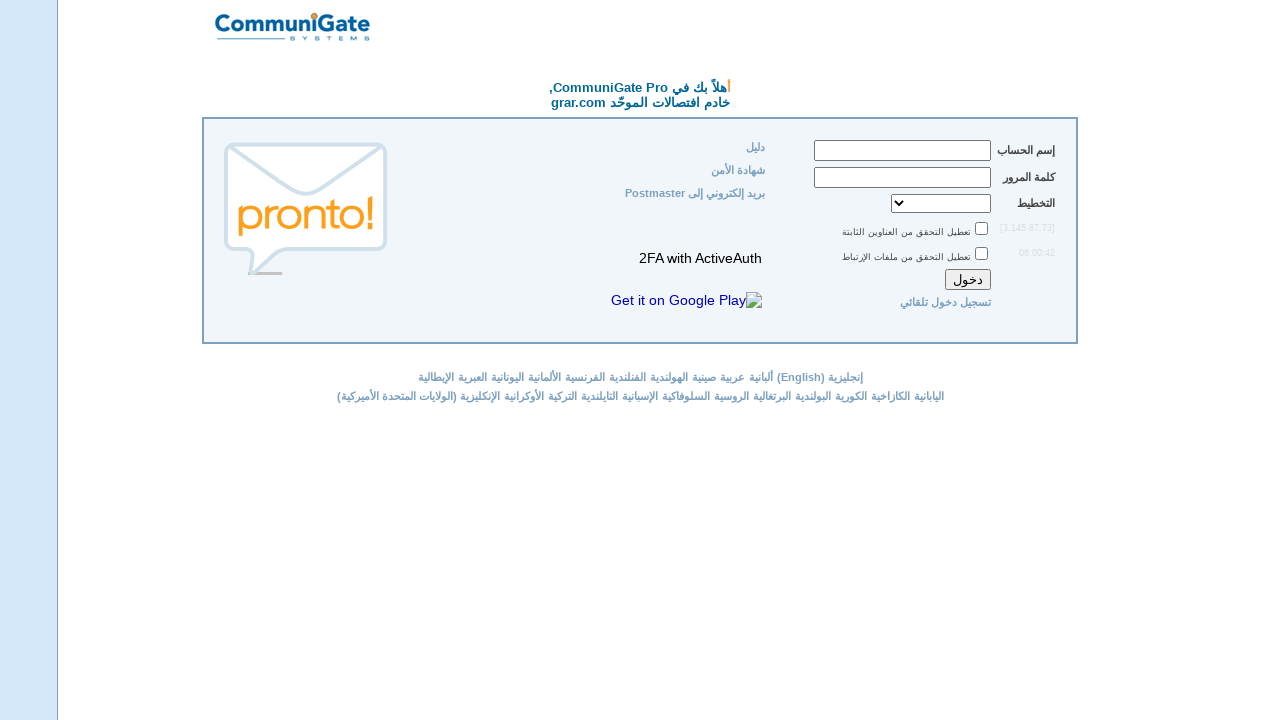

--- FILE ---
content_type: text/html;charset=utf-8
request_url: http://mail.grar.com/?altLanguage=arabic
body_size: 7880
content:
<!DOCTYPE html PUBLIC "-//W3C//DTD XHTML 1.0 Transitional//EN" "http://www.w3.org/TR/xhtml1/DTD/xhtml1-transitional.dtd">
<html xmlns="http://www.w3.org/1999/xhtml" xml:lang="ar" lang="ar" dir="rtl">
<head>
	<meta http-equiv="Content-Type" content="text/html; charset=utf-8" />
	
	<title> مدخل CommuniGate Pro grar.com</title>
	<link rel="stylesheet" href="/SkinFiles/grar.com/Simplex/style.css" type="text/css" />
  <meta http-equiv="x-dns-prefetch-control" content="off" />
  <meta name="referrer" content="no-referrer" />
</head>
<body background="/SkinFiles/grar.com/Simplex/bodybgcolor.gif">
<form action="/" method="post" enctype="multipart/form-data">
<input type="hidden" name="FormCharset" value="utf-8" />
<table width="100%" border="0" cellspacing="0" cellpadding="0">


<!-- Main Table Test for more changes -->

<tr><td><table border="0" width="70%" cellspacing="2" cellpadding="0" align="center">

<tr>
	<td>&nbsp;</td>
	<td align="left"><table border="0"><tr><td align="center" valign="middle" width="180" rowspan="2"><a href="https://www.communigate.com/" TARGET="_blank"><img src="/SkinFiles/grar.com/Simplex/logo.gif" ALT="CommuniGate Software Development and Licensing SA" width="158" height="30" border="0"></td>
</tr></table></td>
</tr>

<tr><td colspan="2" height="25">&nbsp;</td></tr>

<tr><td colspan="2" align="left"><table width="100%" border="0" cellspacing="2" cellpadding="5">
  <tr>
	
	<td align="center" class="externalHeader">أهلاً بك في CommuniGate Pro,<br/>خادم افتصالات الموحّد grar.com</td>
	
  </tr>

  <tr><td align="center" class="externalTable"><table width="100%" border="0" cellspacing="2" cellpadding="0">
	<tr valign="top">
		<td align="right" valign="bottom" rowspan="2"><table width="80%" border="0" cellspacing="2" cellpadding="2">
			
			<tr>
				<td nowrap="nowrap" class="externalField">إسم الحساب</td>
				<td><input name="Username" type="text" size="20" maxlength="255" value="" alt="إسم الحساب" /></td>
			</tr><tr>
          <td nowrap="nowrap" class="externalField">كلمة المرور</td>
          <td><input name="Password" type="password" size="20" maxlength="99" alt="كلمة المرور" /></td>
      </tr>
			
      <tr>
        <td nowrap="nowrap" class="externalField">التخطيط</td>
        <td><select name="SessionSkin"><option value="*" selected="selected"></option><option value="">أساسي Basic</option><option value="Basic">Basic</option><option value="Pronto">Pronto</option><option value="simplex">simplex</option><option value="SPX">SPX</option><option value="ViewPNT">ViewPNT</option><option value="viewpoint">viewpoint</option></select></td>
      </tr>
			
      <tr><td class="externalInfo"><a href="https://www.communigate.com/">[3.145.87.73]</a></td><td nowrap="nowrap" class="externalOption"><input type="checkbox" name="DisableIPWatch" alt="تعطيل التحقق من العناوين الثابتة" />تعطيل التحقق من العناوين الثابتة</td></tr>
      <tr><td class="externalInfo">06:00:42</td><td nowrap="nowrap" class="externalOption"><input type="checkbox" name="DisableUseCookie" alt="تعطيل التحقق من ملفات الإرتباط" />تعطيل التحقق من ملفات الإرتباط</td></tr>
      <tr><td>&nbsp;</td><td nowrap="nowrap"><input type="submit" name="login" value="دخول" alt="دخول" class="button" /></td></tr>

      
			
			<tr><td>&nbsp;</td><td class="externalLink">
				<a href="/login/?altLanguage=arabic&">تسجيل دخول تلقائي</a><br />&nbsp;
			</td></tr>	
			

    </table>
    <div class="externalLink">
		
		
	  </div>

      
    </td>
		<td valign="top"><table width="100%" border="0" cellspacing="0" cellpadding="5">
			
			
			<tr><td nowrap="nowrap" class="externalLink"><a href="/Directory.wssp?altLanguage=arabic">دليل</a></td></tr>
			
			<tr><td nowrap="nowrap" class="externalLink"><a href="/Certificate.cer">شهادة الأمن</a></td></tr>
			
											<tr><td nowrap="nowrap" class="externalLink"><a href="mailto:postmaster@grar.com">بريد إلكتروني إلى Postmaster</a></td></tr>
		</table></td>
		<td nowrap="nowrap" class="externalLink" rowspan="2"><a href="/hPronto" onclick="popup=window.open('/hPronto','_blank','resizable=yes','false'); return false;" target="_blank"><img src="/SkinFiles/grar.com/hPronto-/logo-big-spark.png" border="0" align="left" alt="Pronto!" /></a></td>
  </tr><tr valign="bottom">
    <td style="padding:8px;font-size:14px">
    <div>2FA with ActiveAuth</div>
    <br>
      <div id="store_link">
        <a target="_blank" href="https://play.google.com/store/apps/details?id=com.activeauth"><img alt="Get it on Google Play" width="116" style="vertical-align: middle;" src="https://upload.wikimedia.org/wikipedia/commons/7/78/Google_Play_Store_badge_EN.svg"></a>
        <a target="_blank" href="https://apps.apple.com/us/app/activeauth/id1441427571" style="display:inline-block;overflow:hidden;background:url(//linkmaker.itunes.apple.com/assets/shared/badges/en-us/appstore-lrg.svg) no-repeat;width:130px;height:35px;background-size:contain; vertical-align: middle;"></a>
      </div>
    </td>
  </tr>
  </table></td></tr>


</table></td></tr>

</table></td></tr>
<!-- End Main Table -->

<tr><td><!-- Hidden -->




<input type="hidden" name="altLanguage" value="arabic" />
<input type="hidden" name="Skin" value="Simplex" />


<input type="hidden" name="x2auth" value="1" /> <!-- set from string? -->
<input type="hidden" name="canUpdatePwd" value="1" />

</td></tr><!-- End of Hidden -->

<tr><td height="20">&nbsp;</td></tr>

<tr valign="bottom"><td align="center" colspan="2">


<table border="0"><tr align="center">

	
	<td class="externalLink"><a href="/?Language=">إنجليزية (English)</a></td>

	
	<td class="externalLink"><a href="/?Language=albanian">ألبانية</a></td>

	
	<td class="externalLink"><a href="/?Language=arabic">عربية</a></td>

	
	<td class="externalLink"><a href="/?Language=chinese">صينية</a></td>

	
	<td class="externalLink"><a href="/?Language=dutch">الهولندية</a></td>

	
	<td class="externalLink"><a href="/?Language=finnish">الفنلندية</a></td>

	
	<td class="externalLink"><a href="/?Language=french">الفرنسية</a></td>

	
	<td class="externalLink"><a href="/?Language=german">الألمانية</a></td>

	
	<td class="externalLink"><a href="/?Language=greek">اليونانية</a></td>

	
	<td class="externalLink"><a href="/?Language=hebrew">العبرية</a></td>

	
	<td class="externalLink"><a href="/?Language=italian">الإيطالية</a></td>

	</tr></table><table border="0"><tr align="center">
	<td class="externalLink"><a href="/?Language=japanese">اليابانية</a></td>

	
	<td class="externalLink"><a href="/?Language=kazakh">الكازاخية</a></td>

	
	<td class="externalLink"><a href="/?Language=korean">الكورية</a></td>

	
	<td class="externalLink"><a href="/?Language=polish">البولندية</a></td>

	
	<td class="externalLink"><a href="/?Language=portuguese">البرتغالية</a></td>

	
	<td class="externalLink"><a href="/?Language=russian">الروسية</a></td>

	
	<td class="externalLink"><a href="/?Language=slovak">السلوفاكية</a></td>

	
	<td class="externalLink"><a href="/?Language=spanish">الإسبانية</a></td>

	
	<td class="externalLink"><a href="/?Language=thai">التايلندية</a></td>

	
	<td class="externalLink"><a href="/?Language=turkish">التركية</a></td>

	
	<td class="externalLink"><a href="/?Language=ukrainian">الأوكرانية</a></td>

	
	<td class="externalLink"><a href="/?Language=usa">الإنكليزية (الولايات المتحدة الأميركية)</a></td>

</tr></table>


</td></tr>

</table></td></tr>  
</table></td></tr>  


</table>
</form>
</body>
</html>



--- FILE ---
content_type: text/css;charset=utf-8
request_url: http://mail.grar.com/SkinFiles/grar.com/Simplex/style.css
body_size: 9917
content:
A:link {text-decoration: none; color:#0000BB;}
A:visited {text-decoration: none; color:#0000BB;}
A:hover{text-decoration: underline;}

BODY {font-size: 11px;
font-family: Arial, Helvetica, sans-serif;
font-style: normal;
font-weight: normal;
/*margin-left: 60px;*/
}

.EventBusy, .freeBusyBusy {font-size: 11px; background-color: #FFDDDD;}
.EventFree, .freeBusyAvailable {font-size: 11px; background-color: #DDFFDD;}
.EventUnavailable, .freeBusyUnavailable {font-size: 11px; background-color: #EEEEEE;}
.EventConflicts {font-size: 11px; background-color: #FFBBBB;}
.EventTentative, .freeBusyTentative {font-size: 11px; background-color: #FFFBBB;}

.freeBusyBusy, .freeBusyAvailable, .freeBusyUnavailable, .freeBusyTentative {
    border: 1px solid #ccc;
}

.PtyHighest {background-color: #FFBBBB;}
.PtyHigh {background-color: #FFDDDD;}
.PtyLow {background-color: #DDFFDD;}
.PtyLowest {background-color: #BBFFBB;}

#ComposeOptions {position:absolute; z-index:1; left: 0px; top: 0px; width: 100%; visibility: hidden;}


.FieldText {font-size: 11px; color: #0000BB;}
.FieldText input {font-size: 11px; color: #0000BB;}
.FieldText select {font-size: 11px; color: #0000BB;}
.FieldTextSD {font-size: 11px; color: #0000BB; width:300px;}
.GeneralText {font-size: 11px; color: #0000BB;}
.GeneralTextHighlighted {font-size: 11px; color: #0000BB; background-color: #EEEEEE;}
.FixedTextSmall {font-size: 11px; color: #0000BB;}
.FixedTextSmall input {font-size: 11px; color: #0000BB;}
.FixedTextSmall select {font-size: 11px; color: #0000BB;}
.FixedTextSmallHighlighted {font-size: 11px; color: #0000BB; BACKGROUND-COLOR: #5CB8FF; cursor: pointer; cursor: hand;}
.TitleText {font-size: 15px; font-weight: bold; color: #FFFFFF;}
.MessageText {font-size: 11px; color: #000000;}
.MinorHeadingText {font-size: 13px; font-weight: bold; color: #000000; background-color: #DDDDDD;}
.MinorHeadingTable {font-size: 12px; color: #000000; background-color: #FFFFFF;}
.MajorHeadingText {font-size: 13px; color: #FFFFFF;}

.FormButtons {font-size: 10px; color:#0000BB; text-align: center; vertical-align: middle; height: 20px; width: 40px; border-color: #EEEEFF #407CAB #407CAB #EEEEFF; background-color: #B5D2EB; padding-right: 2px; padding-left: 2px; border-style: solid; border-top-width: 1px; border-right-width: 1px; border-bottom-width: 1px; border-left-width: 1px}

.FormButtonsOver {font-size: 10px; color:#0000BB; text-align: center; vertical-align: middle; height: 20px; width: 40px; border-color: #DDDDEE #407CAB #407CAB #DDDDEE; background-color: #99C1E4; padding-right: 2px; padding-left: 2px; border-style: solid; border-top-width: 1px; border-right-width: 1px; border-bottom-width: 1px; border-left-width: 1px;}

.FormButtonsClicked {font-size: 10px; color:#0000BB; text-align: center; vertical-align: middle; height: 20px; width: 40px; border-color: #407CAB #DDDDEE #DDDDEE #407CAB; background-color: #509CD7; padding-right: 2px; padding-left: 2px; border-style: solid; border-top-width: 1px; border-right-width: 1px; border-bottom-width: 1px; border-left-width: 1px;}

.FormButtonsHighlighted {font-weight: bold; font-size: 10px; color:#0000BB; text-align: center; vertical-align: middle; height: 20px; width: 40px; border-color: #EEEEFF #407CAB #407CAB #EEEEFF; background-color: #B5D2EB; padding-right: 2px; padding-left: 2px; border-style: solid; border-top-width: 1px; border-right-width: 1px; border-bottom-width: 1px; border-left-width: 1px}

.FormButtonsHighlightedOver {font-weight: bold; font-size: 10px; color:#0000BB; text-align: center; vertical-align: middle; height: 20px; width: 40px; border-color: #DDDDEE #407CAB #407CAB #DDDDEE; background-color: #99C1E4; padding-right: 2px; padding-left: 2px; border-style: solid; border-top-width: 1px; border-right-width: 1px; border-bottom-width: 1px; border-left-width: 1px;}

.FormButtonsHighlightedClicked {font-weight: bold; font-size: 10px; color:#0000BB; text-align: center; vertical-align: middle; height: 20px; width: 40px; border-color: #407CAB #DDDDEE #DDDDEE #407CAB; background-color: #509CD7; padding-right: 2px; padding-left: 2px; border-style: solid; border-top-width: 1px; border-right-width: 1px; border-bottom-width: 1px; border-left-width: 1px;}

.FormButtonsSmall {font-size: 10px; color:#0000BB; text-align: center; vertical-align: middle; height: 20px; width: 40px; border-color: #EEEEFF #407CAB #407CAB #EEEEFF; background-color: #B5D2EB; padding-right: 2px; padding-left: 2px; border-style: solid; border-top-width: 1px; border-right-width: 1px; border-bottom-width: 1px; border-left-width: 1px}

.FormButtonsSmallOver {font-size: 10px; color:#0000BB; text-align: center; vertical-align: middle; height: 20px; width: 40px; border-color: #DDDDEE #407CAB #407CAB #DDDDEE; background-color: #99C1E4; padding-right: 2px; padding-left: 2px; border-style: solid; border-top-width: 1px; border-right-width: 1px; border-bottom-width: 1px; border-left-width: 1px;}

.FormButtonsSmallClicked {font-size: 10px; color:#0000BB; text-align: center; vertical-align: middle; height: 20px; width: 40px; border-color: #407CAB #DDDDEE #DDDDEE #407CAB; background-color: #509CD7; padding-right: 2px; padding-left: 2px; border-style: solid; border-top-width: 1px; border-right-width: 1px; border-bottom-width: 1px; border-left-width: 1px;}

.FormButtonsLarge {font-size: 12px; color:#0000BB; text-align: center; vertical-align: middle; height: 24px; width: 1px; border-color: #EEEEFF #407CAB #407CAB #EEEEFF; background-color: #B5D2EB; padding-right: 3px; padding-left: 3px; border-style: solid; border-top-width: 1px; border-right-width: 1px; border-bottom-width: 1px; border-left-width: 1px}

.FormButtonsLargeOver {font-size: 12px; color:#0000BB; text-align: center; vertical-align: middle; height: 24px; width: 1px; border-color: #DDDDEE #407CAB #407CAB #DDDDEE; background-color: #99C1E4; padding-right: 3px; padding-left: 3px; border-style: solid; border-top-width: 1px; border-right-width: 1px; border-bottom-width: 1px; border-left-width: 1px;}

.FormButtonsLargeClicked {font-size: 12px; color:#0000BB; text-align: center; vertical-align: middle; height: 24px; width: 1px; border-color: #407CAB #DDDDEE #DDDDEE #407CAB; background-color: #509CD7; padding-right: 3px; padding-left: 3px; border-style: solid; border-top-width: 1px; border-right-width: 1px; border-bottom-width: 1px; border-left-width: 1px;}

TR.H {BACKGROUND-COLOR: #EEEEEE;}
TR.O {BACKGROUND-COLOR: #5CB8FF;}
TR.B {BACKGROUND-COLOR: #000000;}
td.space{height:5px}

/* Style for the Text Toolbar */

.htmlarea { background: #FFFFFF; }
.htmlarea .toolbar { cursor: default; background-image: url(bgrdmenus.gif); padding: 0px 0px 0px 0px;}
.htmlarea .toolbar table { font-family: Arial, Helvetica, sans-serif; font-size: 11px; }
.htmlarea .toolbar img { border: none; }
.htmlarea .toolbar .label { padding: 0px 0px; }

.htmlarea .toolbar .button { height: 22px; width: 22px; border-color: #EEEEFF #407CAB #407CAB #EEEEFF; background-color: #B5D2EB; border-style: solid; border-top-width: 1px; border-right-width: 1px; border-bottom-width: 1px; border-left-width: 1px}

.htmlarea .toolbar .buttonHover { border-color: #DDDDEE #407CAB #407CAB #DDDDEE; background-color: #99C1E4;}

.htmlarea .toolbar .buttonActive, .htmlarea .toolbar .buttonPressed { border-color: #407CAB #DDDDEE #DDDDEE #407CAB; background-color: #509CD7;}

.htmlarea .toolbar .indicator { padding: 0px 3px; overflow: hidden; width: 20px; text-align: center; cursor: default; border: 1px solid ButtonShadow;}
.htmlarea .toolbar .buttonDisabled img { filter: alpha(opacity = 25); -moz-opacity: 0.25;}
.htmlarea .toolbar .separator { position: relative; background-image: url(verticaldivider.gif); width: 2px; height: 26px; padding: 0px;}
.htmlarea .toolbar .space { width: 5px; }
.htmlarea .toolbar select { font: 11px Arial, Helvetica, sans-serif; color: #000000;}
.htmlarea .toolbar select, .htmlarea .toolbar select:hover, .htmlarea .toolbar select:active { color: #000000 }
.htmlarea .statusBar { border: 1px solid; border-color: ButtonShadow ButtonHighlight ButtonHighlight ButtonShadow; padding: 2px 4px; background-color: ButtonFace; color: ButtonText; font: 11px Tahoma,Verdana,sans-serif;}
.htmlarea .statusBar .statusBarTree a { padding: 2px 5px; color: #00f;}
.htmlarea .statusBar .statusBarTree a:visited { color: #00f; }
.htmlarea .statusBar .statusBarTree a:hover { background-color: Highlight; color: HighlightText; padding: 1px 4px; border: 1px solid HighlightText;}
                                                                      
.externalHeader,
.externalHeader A	{ font-size: larger; color: #006699; font-weight: bold; text-decoration: none;}
.externalHeader:first-letter {color: #F93;}
.externalError  {border: 1px solid #F93; color: #F00; font-weight: bold;}
.externalTable  {border: 2px solid #7CA0C0; background-color: #F1F6FB; padding: 15px;}
.externalField,
.externalTable THEAD {color: #444; font-weight: bold;}
.externalList	{border: 1px solid #7CA0C0; background-color: #F1F6FB; padding: 0px;}

.externalLink  {font-weight: bold;}
.externalLink A, .linkLabel A:link, .linkLabel A:active {color: #7CA0C0;}
.externalLink A:hover	{color: #F93;}

.externalOption  {font-size: smaller; color: #444;}

.externalAction {border: double #F93; text-align:center; font-weight: bold; background-color: #F1F6FB;}
.externalAction A,
.externalAction A:active {color: #7CA0C0; text-decoration:none;}
.externalAction A:hover	 {color: #F93; text-decoration:none;}

.externalInfo	{font-size: smaller; color: #DDD; }
.externalInfo A, .externalInfo A:active .externalInfo A:hover {color: #DDD; text-decoration:none;}

.externalMessage {border: 0px solid #7CA0C0; background-color: #F1F6FB; padding: 2px;}
.externalMessage TT {font-size: 10pt;}

.externalSubtable	{padding: 2px;}


span.HTMLAREA{
    border:1px solid #FFFFFF;
}

span.HTMLAREA_ACTIVE{
    background-color: #EEEEEE;
    border:1px solid #BBBBBB;
}

